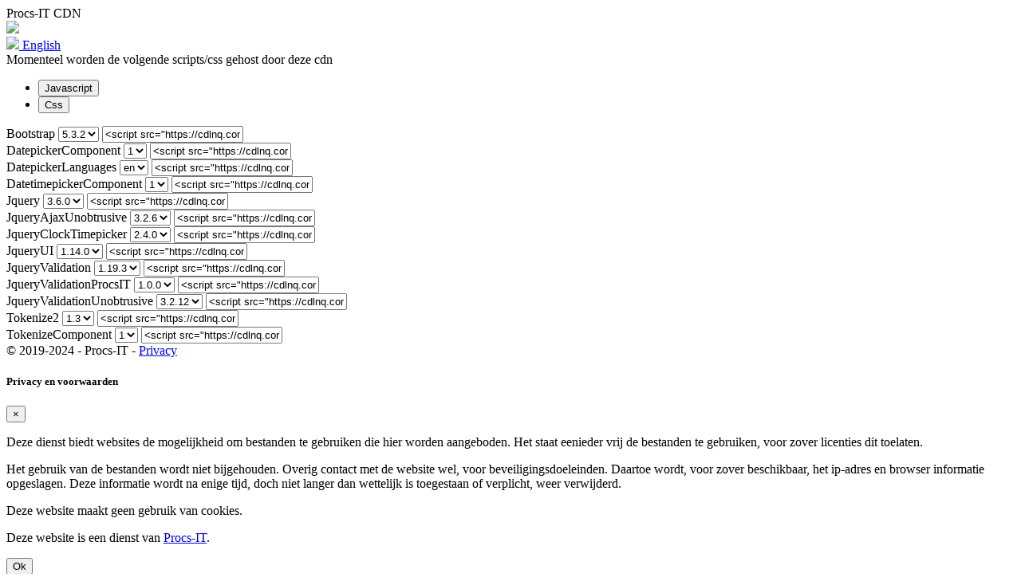

--- FILE ---
content_type: text/html; charset=utf-8
request_url: https://cdlnq.com/
body_size: 5798
content:

<!DOCTYPE html>
<html lang="nl">
<head>
    <meta charset="utf-8" />
    <meta name="viewport" content="width=device-width, initial-scale=1, shrink-to-fit=no">

    <meta name="description" content="IDP from Procs-IT" />
    <title>Procs-IT CDN</title>


    <link rel="icon" type="image/x-icon" href="/favicon.ico" />
    <link rel="shortcut icon" type="image/x-icon" href="/favicon.ico" />

    <link rel="stylesheet" crossorigin="anonymous" href="/lib/Font-Awesome/5.15.3/css/fontawesome.min.css" asp-subresource-integrity-href="~/lib/Font-Awesome/5.15.3/css/fontawesome.min.css">
    <link rel="stylesheet" crossorigin="anonymous" href="/lib/Font-Awesome/5.15.3/css/solid.min.css" asp-subresource-integrity-href="~/lib/Font-Awesome/5.15.3/css/solid.min.css">
    <link rel="stylesheet" crossorigin="anonymous" href="/lib/bootstrap/4.6.0/dist/css/bootstrap.min.css" asp-subresource-integrity-href="~/lib/bootstrap/4.6.0/dist/css/bootstrap.min.css">

    <link rel="stylesheet" href="/css/site-v1.min.css" asp-subresource-integrity-href="~/css/site-v1.min.css" />

    
</head>
<body>

    <div class="top-header sticky-top pr-3">
        <div class="container-fluid">
            <div class="row">
                <div class="col-sm-6">
                    <span class="title">Procs-IT CDN</span>
                </div>

                <div class="col-sm-6">
                    <div class="row float-right">
                        <a class="btn topMenu-button shadow-button" title="Home" href="/">
                            <span class="fas fa-home pt-1"></span>
                        </a>

                        <div class="dropdown ml-1">
                            <div class="dropdown-toggle btn topMenu topMenu-button pt-1" data-toggle="dropdown">
                                <img class="list-image img-responsive" src="/flag/nl.png" width="24">
                            </div>
                            <div class="dropdown-menu dropdown-menu-right">
                                    <a class="btn-link dropdown-item" href="/en">
                                        <img class="list-image-item" src="/flag/en.png">
                                        English
                                    </a>
                            </div>
                        </div>
                    </div>
                </div>

            </div>
        </div>
    </div>
    
    <div class="container-fluid">
        


        <main role="main" class="py-3">
            
<div class="container">
    <div class="justify-content-center">
        <div class="alert alert-info">
            Momenteel worden de volgende scripts/css gehost door deze cdn
        </div>

        <form>
        <div class="mt-3">
            <ul class="nav nav-tabs">
                <li class="nav-item">
                    <button type="submit" name="tab" class="nav-link active disabled highlight" value="1">Javascript</button>
                </li>
                <li class="nav-item">
                    <button type="submit" name="tab" class="nav-link " value="2">Css</button>
                </li>
            </ul>
        </div>
        </form>

        <div class="card bg-light">
            <div class="form-group my-4">
                <label class="font-weight-bold pr-2 pl-3">Bootstrap</label>
                <select data-target="input-js-Bootstrap">
                        <option value="&lt;script src=&quot;https://cdlnq.com/lib/bootstrap/5.3.2/dist/js/bootstrap.bundle.min.js&quot; crossorigin=&quot;anonymous&quot; integrity=&quot;sha512-X/YkDZyjTf4wyc2Vy16YGCPHwAY8rZJY&#x2B;POgokZjQB2mhIRFJCckEGc6YyX9eNsPfn0PzThEuNs&#x2B;uaomE5CO6A==&quot;">5.3.2</option>
                        <option value="&lt;script src=&quot;https://cdlnq.com/lib/bootstrap/4.6.0/dist/js/bootstrap.bundle.min.js&quot; crossorigin=&quot;anonymous&quot; integrity=&quot;sha512-wV7Yj1alIZDqZFCUQJy85VN&#x2B;qvEIly93fIQAN7iqDFCPEucLCeNFz4r35FCo9s6WrpdDQPi80xbljXB8Bjtvcg==&quot;">4.6.0</option>
                        <option value="&lt;script src=&quot;https://cdlnq.com/lib/bootstrap/4.5.3/dist/js/bootstrap.bundle.min.js&quot; crossorigin=&quot;anonymous&quot; integrity=&quot;sha512-iceXjjbmB2rwoX93Ka6HAHP&#x2B;B76IY1z0o3h&#x2B;N1PeDtRSsyeetU3/0QKJqGyPJcX63zysNehggFwMC/bi7dvMig==&quot;">4.5.3</option>
                        <option value="&lt;script src=&quot;https://cdlnq.com/lib/bootstrap/4.4.1/js/bootstrap.bundle.min.js&quot; crossorigin=&quot;anonymous&quot; integrity=&quot;sha512-c4wThPPCMmu4xsVufJHokogA9X4ka58cy9cEYf5t147wSw0Zo43fwdTy/IC0k1oLxXcUlPvWZMnD8be61swW7g==&quot;">4.4.1</option>
                </select>
                <input id="input-js-Bootstrap" class="form-control" type="text" readonly="" value="&lt;script src=&quot;https://cdlnq.com/lib/bootstrap/5.3.2/dist/js/bootstrap.bundle.min.js&quot; crossorigin=&quot;anonymous&quot; integrity=&quot;sha512-X/YkDZyjTf4wyc2Vy16YGCPHwAY8rZJY&#x2B;POgokZjQB2mhIRFJCckEGc6YyX9eNsPfn0PzThEuNs&#x2B;uaomE5CO6A==&quot;">
            </div>
            <div class="form-group my-4">
                <label class="font-weight-bold pr-2 pl-3">DatepickerComponent</label>
                <select data-target="input-js-DatepickerComponent">
                        <option value="&lt;script src=&quot;https://cdlnq.com/lib/components/datepicker/datepicker-v1.min.js&quot; crossorigin=&quot;anonymous&quot; integrity=&quot;sha512-9HAfDE2VS6GJdsTnNnpBnLDGCHWw8t6sTrpGhF92njZTX&#x2B;/movwiorenEsjiPvX3nTvKom4IGqmtngpi8RrzSw==&quot;">1</option>
                </select>
                <input id="input-js-DatepickerComponent" class="form-control" type="text" readonly="" value="&lt;script src=&quot;https://cdlnq.com/lib/components/datepicker/datepicker-v1.min.js&quot; crossorigin=&quot;anonymous&quot; integrity=&quot;sha512-9HAfDE2VS6GJdsTnNnpBnLDGCHWw8t6sTrpGhF92njZTX&#x2B;/movwiorenEsjiPvX3nTvKom4IGqmtngpi8RrzSw==&quot;">
            </div>
            <div class="form-group my-4">
                <label class="font-weight-bold pr-2 pl-3">DatepickerLanguages</label>
                <select data-target="input-js-DatepickerLanguages">
                        <option value="&lt;script src=&quot;https://cdlnq.com/lib/jquery-ui/1.14.0/datepicker-en.js&quot; crossorigin=&quot;anonymous&quot; integrity=&quot;sha512-7hrja4bx9VWaIDdY0iuH/n4EM8rm/iGwv7&#x2B;7LAP3/fgofd2XMwNyMA6b198900INo/pc962qFtqY68OyVuqgXA==&quot;">en</option>
                        <option value="&lt;script src=&quot;https://cdlnq.com/lib/jquery-ui/1.14.0/datepicker-nl.js&quot; crossorigin=&quot;anonymous&quot; integrity=&quot;sha512-xL9xxe5zPY68I0dqQHh8gchAIXrFTVQvz/kTOOX9kXeN36EH8PqEGZuaWcVkXWTPb0jg9eK0WLAXFv3LQtTZmw==&quot;">nl</option>
                        <option value="&lt;script src=&quot;https://cdlnq.com/lib/jquery-ui/1.14.0/datepicker-de.js&quot; crossorigin=&quot;anonymous&quot; integrity=&quot;sha512-oMemYGi0WDm2c8z2A&#x2B;SuDRg51LrCuG8WVZSx7gdDPcpZ&#x2B;9FRxzXiUs4&#x2B;/VMCN7SnqGDBkIYflOAOicCOzY9I/w==&quot;">de</option>
                        <option value="&lt;script src=&quot;https://cdlnq.com/lib/jquery-ui/1.14.0/datepicker-fr.js&quot; crossorigin=&quot;anonymous&quot; integrity=&quot;sha512-KPe04PAYONGr/VXv1daGmce0E6&#x2B;VmZVr3/SCkttRZ8XMl3hAE3KspE0j880Z12TRMqJhyEaABafL0JtWFxZglg==&quot;">fr</option>
                </select>
                <input id="input-js-DatepickerLanguages" class="form-control" type="text" readonly="" value="&lt;script src=&quot;https://cdlnq.com/lib/jquery-ui/1.14.0/datepicker-en.js&quot; crossorigin=&quot;anonymous&quot; integrity=&quot;sha512-7hrja4bx9VWaIDdY0iuH/n4EM8rm/iGwv7&#x2B;7LAP3/fgofd2XMwNyMA6b198900INo/pc962qFtqY68OyVuqgXA==&quot;">
            </div>
            <div class="form-group my-4">
                <label class="font-weight-bold pr-2 pl-3">DatetimepickerComponent</label>
                <select data-target="input-js-DatetimepickerComponent">
                        <option value="&lt;script src=&quot;https://cdlnq.com/lib/components/datetimepicker/datetimepicker-v1.min.js&quot; crossorigin=&quot;anonymous&quot; integrity=&quot;sha512-NTBGdKmtKmnqYVa8zlQ/EfZ6dCob/KR3Y5KgvCC7lw9l50uA2LjK5rylG1xHrOBNqLDI60rn/GfvqgrRlS1kBQ==&quot;">1</option>
                </select>
                <input id="input-js-DatetimepickerComponent" class="form-control" type="text" readonly="" value="&lt;script src=&quot;https://cdlnq.com/lib/components/datetimepicker/datetimepicker-v1.min.js&quot; crossorigin=&quot;anonymous&quot; integrity=&quot;sha512-NTBGdKmtKmnqYVa8zlQ/EfZ6dCob/KR3Y5KgvCC7lw9l50uA2LjK5rylG1xHrOBNqLDI60rn/GfvqgrRlS1kBQ==&quot;">
            </div>
            <div class="form-group my-4">
                <label class="font-weight-bold pr-2 pl-3">Jquery</label>
                <select data-target="input-js-Jquery">
                        <option value="&lt;script src=&quot;https://cdlnq.com/lib/jquery/3.6.0/jquery.min.js&quot; crossorigin=&quot;anonymous&quot; integrity=&quot;sha512-894YE6QWD5I59HgZOGReFYm4dnWc1Qt5NtvYSaNcOP&#x2B;u1T9qYdvdihz0PPSiiqn/&#x2B;/3e7Jo4EaG7TubfWGUrMQ==&quot;">3.6.0</option>
                        <option value="&lt;script src=&quot;https://cdlnq.com/lib/jquery/3.5.1/jquery.min.js&quot; crossorigin=&quot;anonymous&quot; integrity=&quot;sha512-bLT0Qm9VnAYZDflyKcBaQ2gg0hSYNQrJ8RilYldYQ1FxQYoCLtUjuuRuZo&#x2B;fjqhx/qtq/1itJ0C2ejDxltZVFg==&quot;">3.5.1</option>
                        <option value="&lt;script src=&quot;https://cdlnq.com/lib/jquery/3.4.1/jquery.min.js&quot; crossorigin=&quot;anonymous&quot; integrity=&quot;sha512-bnIvzh6FU75ZKxp0GXLH9bewza/OIw6dLVh9ICg0gogclmYGguQJWl8U30WpbsGTqbIiAwxTsbe76DErLq5EDQ==&quot;">3.4.1</option>
                </select>
                <input id="input-js-Jquery" class="form-control" type="text" readonly="" value="&lt;script src=&quot;https://cdlnq.com/lib/jquery/3.6.0/jquery.min.js&quot; crossorigin=&quot;anonymous&quot; integrity=&quot;sha512-894YE6QWD5I59HgZOGReFYm4dnWc1Qt5NtvYSaNcOP&#x2B;u1T9qYdvdihz0PPSiiqn/&#x2B;/3e7Jo4EaG7TubfWGUrMQ==&quot;">
            </div>
            <div class="form-group my-4">
                <label class="font-weight-bold pr-2 pl-3">JqueryAjaxUnobtrusive</label>
                <select data-target="input-js-JqueryAjaxUnobtrusive">
                        <option value="&lt;script src=&quot;https://cdlnq.com/lib/jquery-ajax-unobtrusive/3.2.6/dist/jquery.unobtrusive-ajax.min.js&quot; crossorigin=&quot;anonymous&quot; integrity=&quot;sha512-DedNBWPF0hLGUPNbCYfj8qjlEnNE92Fqn7xd3Sscfu7ipy7Zu33unHdugqRD3c4Vj7/yLv&#x2B;slqZhMls/4Oc7Zg==&quot;">3.2.6</option>
                </select>
                <input id="input-js-JqueryAjaxUnobtrusive" class="form-control" type="text" readonly="" value="&lt;script src=&quot;https://cdlnq.com/lib/jquery-ajax-unobtrusive/3.2.6/dist/jquery.unobtrusive-ajax.min.js&quot; crossorigin=&quot;anonymous&quot; integrity=&quot;sha512-DedNBWPF0hLGUPNbCYfj8qjlEnNE92Fqn7xd3Sscfu7ipy7Zu33unHdugqRD3c4Vj7/yLv&#x2B;slqZhMls/4Oc7Zg==&quot;">
            </div>
            <div class="form-group my-4">
                <label class="font-weight-bold pr-2 pl-3">JqueryClockTimepicker</label>
                <select data-target="input-js-JqueryClockTimepicker">
                        <option value="&lt;script src=&quot;https://cdlnq.com/lib/jquery-clock-timepicker/2.4.0/jquery-clock-timepicker.min.js&quot; crossorigin=&quot;anonymous&quot; integrity=&quot;sha512-l&#x2B;UUsZIFFNbNf73MLiCTCnebz&#x2B;6OSEWCi6SFk&#x2B;S/0xkM/LDsuh6B/i0emqUSuKs96LPou9uulqksm40AYk45ow==&quot;">2.4.0</option>
                        <option value="&lt;script src=&quot;https://cdlnq.com/lib/jquery-clock-timepicker/2.3.5/jquery-clock-timepicker.min.js&quot; crossorigin=&quot;anonymous&quot; integrity=&quot;sha512-0pY99HT&#x2B;k&#x2B;GXahVF/PPm/a1QoqIgXzxVfaGxcNsKcjIdikFv&#x2B;ca2k9GcuU1nEKU71HnSBj9mEG4mLWZ8jc2P4w==&quot;">2.3.5</option>
                </select>
                <input id="input-js-JqueryClockTimepicker" class="form-control" type="text" readonly="" value="&lt;script src=&quot;https://cdlnq.com/lib/jquery-clock-timepicker/2.4.0/jquery-clock-timepicker.min.js&quot; crossorigin=&quot;anonymous&quot; integrity=&quot;sha512-l&#x2B;UUsZIFFNbNf73MLiCTCnebz&#x2B;6OSEWCi6SFk&#x2B;S/0xkM/LDsuh6B/i0emqUSuKs96LPou9uulqksm40AYk45ow==&quot;">
            </div>
            <div class="form-group my-4">
                <label class="font-weight-bold pr-2 pl-3">JqueryUI</label>
                <select data-target="input-js-JqueryUI">
                        <option value="&lt;script src=&quot;https://cdlnq.com/lib/jquery-ui/1.14.0/jquery-ui.min.js&quot; crossorigin=&quot;anonymous&quot; integrity=&quot;sha512-oE828WOZjOhm8mY75qhv0&#x2B;PbKw93vC0XvRDLa6U&#x2B;tTzLORdfExADLaZ6z0E7RuEemC/gT3NPFtZeHUlVHq1fHg==&quot;">1.14.0</option>
                        <option value="&lt;script src=&quot;https://cdlnq.com/lib/jquery-ui/1.12.1/jquery-ui.min.js&quot; crossorigin=&quot;anonymous&quot; integrity=&quot;sha512-KbqjtICt9CyHkhIoAZCoSR1IlN/Ex2xXWt3XONJ/cD7qYOk&#x2B;224UtIjMraqy4Fd78QY25FCicLbt4uVd73cBSA==&quot;">1.12.1</option>
                </select>
                <input id="input-js-JqueryUI" class="form-control" type="text" readonly="" value="&lt;script src=&quot;https://cdlnq.com/lib/jquery-ui/1.14.0/jquery-ui.min.js&quot; crossorigin=&quot;anonymous&quot; integrity=&quot;sha512-oE828WOZjOhm8mY75qhv0&#x2B;PbKw93vC0XvRDLa6U&#x2B;tTzLORdfExADLaZ6z0E7RuEemC/gT3NPFtZeHUlVHq1fHg==&quot;">
            </div>
            <div class="form-group my-4">
                <label class="font-weight-bold pr-2 pl-3">JqueryValidation</label>
                <select data-target="input-js-JqueryValidation">
                        <option value="&lt;script src=&quot;https://cdlnq.com/lib/jquery-validation/1.19.3/dist/jquery.validate.min.js&quot; crossorigin=&quot;anonymous&quot; integrity=&quot;sha512-37T7leoNS06R80c8Ulq7cdCDU5MNQBwlYoy1TX/WUsLFC2eYNqtKlV0QjH7r8JpG/S0GUMZwebnVFLPd6SU5yg==&quot;">1.19.3</option>
                        <option value="&lt;script src=&quot;https://cdlnq.com/lib/jquery-validation/1.19.2/dist/jquery.validate.min.js&quot; crossorigin=&quot;anonymous&quot; integrity=&quot;sha512-UdIMMlVx0HEynClOIFSyOrPggomfhBKJE28LKl8yR3ghkgugPnG6iLfRfHwushZl1MOPSY6TsuBDGPK2X4zYKg==&quot;">1.19.2</option>
                        <option value="&lt;script src=&quot;https://cdlnq.com/lib/jquery-validation/1.19.1/jquery.validate.min.js&quot; crossorigin=&quot;anonymous&quot; integrity=&quot;sha512-0QDLUJ0ILnknsQdYYjG7v2j8wERkKufvjBNmng/EdR/s/SE7X8cQ9y0&#x2B;wMzuQT0lfXQ/NhG&#x2B;zhmHNOWTUS3kMA==&quot;">1.19.1</option>
                </select>
                <input id="input-js-JqueryValidation" class="form-control" type="text" readonly="" value="&lt;script src=&quot;https://cdlnq.com/lib/jquery-validation/1.19.3/dist/jquery.validate.min.js&quot; crossorigin=&quot;anonymous&quot; integrity=&quot;sha512-37T7leoNS06R80c8Ulq7cdCDU5MNQBwlYoy1TX/WUsLFC2eYNqtKlV0QjH7r8JpG/S0GUMZwebnVFLPd6SU5yg==&quot;">
            </div>
            <div class="form-group my-4">
                <label class="font-weight-bold pr-2 pl-3">JqueryValidationProcsIT</label>
                <select data-target="input-js-JqueryValidationProcsIT">
                        <option value="&lt;script src=&quot;https://cdlnq.com/lib/jquery-validation-procsit/1.0.0/validation.min.js&quot; crossorigin=&quot;anonymous&quot; integrity=&quot;sha512-j5kFq1qDICdon/3aVobGcKkC4oeNd0cyVc1bGcNyJj3OIu&#x2B;KlT3NEJI/KMqKK63lFkS7U05wATY1sVbT1r7zJw==&quot;">1.0.0</option>
                </select>
                <input id="input-js-JqueryValidationProcsIT" class="form-control" type="text" readonly="" value="&lt;script src=&quot;https://cdlnq.com/lib/jquery-validation-procsit/1.0.0/validation.min.js&quot; crossorigin=&quot;anonymous&quot; integrity=&quot;sha512-j5kFq1qDICdon/3aVobGcKkC4oeNd0cyVc1bGcNyJj3OIu&#x2B;KlT3NEJI/KMqKK63lFkS7U05wATY1sVbT1r7zJw==&quot;">
            </div>
            <div class="form-group my-4">
                <label class="font-weight-bold pr-2 pl-3">JqueryValidationUnobtrusive</label>
                <select data-target="input-js-JqueryValidationUnobtrusive">
                        <option value="&lt;script src=&quot;https://cdlnq.com/lib/jquery-validation-unobtrusive/3.2.12/jquery.validate.unobtrusive.min.js&quot; crossorigin=&quot;anonymous&quot; integrity=&quot;sha512-o6XqxgrUsKmchwy9G5VRNWSSxTS4Urr4loO6/0hYdpWmFUfHqGzawGxeQGMDqYzxjY9sbktPbNlkIQJWagVZQg==&quot;">3.2.12</option>
                        <option value="&lt;script src=&quot;https://cdlnq.com/lib/jquery-validation-unobtrusive/3.2.11/jquery.validate.unobtrusive.min.js&quot; crossorigin=&quot;anonymous&quot; integrity=&quot;sha512-EanukVTZc4W9tUCLnDl069Izidg49PcNRKO1upLzKt9ajq66i&#x2B;bXOtlzXcIbRhb6vVEGF6BCc8wQi5T1ztCpTQ==&quot;">3.2.11</option>
                </select>
                <input id="input-js-JqueryValidationUnobtrusive" class="form-control" type="text" readonly="" value="&lt;script src=&quot;https://cdlnq.com/lib/jquery-validation-unobtrusive/3.2.12/jquery.validate.unobtrusive.min.js&quot; crossorigin=&quot;anonymous&quot; integrity=&quot;sha512-o6XqxgrUsKmchwy9G5VRNWSSxTS4Urr4loO6/0hYdpWmFUfHqGzawGxeQGMDqYzxjY9sbktPbNlkIQJWagVZQg==&quot;">
            </div>
            <div class="form-group my-4">
                <label class="font-weight-bold pr-2 pl-3">Tokenize2</label>
                <select data-target="input-js-Tokenize2">
                        <option value="&lt;script src=&quot;https://cdlnq.com/lib/tokenize2/1.3/tokenize2.min.js&quot; crossorigin=&quot;anonymous&quot; integrity=&quot;sha512-/A9voqY&#x2B;GYuW24dRJCz/IpOp6UHQh/o7ok5gG1Yr28Sv0J8BfLAKFQ457qTZDGCklZL9cLB0j0AmdfYGnZxRKw==&quot;">1.3</option>
                </select>
                <input id="input-js-Tokenize2" class="form-control" type="text" readonly="" value="&lt;script src=&quot;https://cdlnq.com/lib/tokenize2/1.3/tokenize2.min.js&quot; crossorigin=&quot;anonymous&quot; integrity=&quot;sha512-/A9voqY&#x2B;GYuW24dRJCz/IpOp6UHQh/o7ok5gG1Yr28Sv0J8BfLAKFQ457qTZDGCklZL9cLB0j0AmdfYGnZxRKw==&quot;">
            </div>
            <div class="form-group my-4">
                <label class="font-weight-bold pr-2 pl-3">TokenizeComponent</label>
                <select data-target="input-js-TokenizeComponent">
                        <option value="&lt;script src=&quot;https://cdlnq.com/lib/components/tokenize/tokenize-v1.min.js&quot; crossorigin=&quot;anonymous&quot; integrity=&quot;sha512-Vf6rsiEIR0mv&#x2B;uqzPLaiyMfiAplj/yYuA6BYG/LufhZK0veyLCdujHpb5i6qfDkaKUNHhWLheVnJZoNPxONCEg==&quot;">1</option>
                </select>
                <input id="input-js-TokenizeComponent" class="form-control" type="text" readonly="" value="&lt;script src=&quot;https://cdlnq.com/lib/components/tokenize/tokenize-v1.min.js&quot; crossorigin=&quot;anonymous&quot; integrity=&quot;sha512-Vf6rsiEIR0mv&#x2B;uqzPLaiyMfiAplj/yYuA6BYG/LufhZK0veyLCdujHpb5i6qfDkaKUNHhWLheVnJZoNPxONCEg==&quot;">
            </div>
        </div>

    </div>
</div>
<script src="/js/script-v1.min.js" asp-subresource-integrity-src="~/js/script-v1.min.js"></script>

        </main>
    </div>


    <footer class="border-top footer">
        <div class="text-right mr-3">
            <span class="text-muted">&copy; 2019-2024 - Procs-IT - 
                <a href="#" data-toggle="modal" data-target="#dialog-privacy" title="Privacy en voorwaarden">
                    Privacy
                </a>
            </span>
        </div>
    </footer>

    <script src="/lib/jquery/3.5.1/jquery.min.js" asp-subresource-integrity-src="~/lib/jquery/3.5.1/jquery.min.js"></script>
    <script src="/lib/bootstrap/4.5.3/dist/js/bootstrap.bundle.min.js" asp-subresource-integrity-src="~/lib/bootstrap/4.5.3/dist/js/bootstrap.bundle.min.js"></script>

    

    <div class="modal" id="dialog-privacy" tabindex="-1" role="dialog" aria-labelledby="privacyModalLabel" aria-hidden="true" data-backdrop="static">
        <div class="modal-dialog modal-lg" role="document">
            <div class="modal-content">
                <div class="modal-header">
                    <h5 class="modal-title">Privacy en voorwaarden</h5>
                    <button type="button" class="close" data-dismiss="modal" aria-label="Close">
                        <span aria-hidden="true">&times;</span>
                    </button>
                </div>
                <div class="modal-body">
                    <div id="dropdown-image-select-form-1" class="collapse"></div>
                    <div id="dialog-page-properties-div">
                        <div class="alert">
    <p>
        Deze dienst biedt websites de mogelijkheid om bestanden te gebruiken die hier worden aangeboden.
        Het staat eenieder vrij de bestanden te gebruiken, voor zover licenties dit toelaten.
    </p>
    <p>
        Het gebruik van de bestanden wordt niet bijgehouden. Overig contact met de website wel, voor beveiligingsdoeleinden.
        Daartoe wordt, voor zover beschikbaar, het ip-adres en browser informatie opgeslagen.
        Deze informatie wordt na enige tijd, doch niet langer dan wettelijk is toegestaan of verplicht, weer verwijderd.
    </p>
    <p>
        Deze website maakt geen gebruik van cookies.
    </p>
    <p>Deze website is een dienst van <a href="https://www.procs-it.com" title="Let op: door op deze link te drukken verlaat u deze website">Procs-IT</a>.</p>
</div>

                    </div>
                    <div class="modal-footer">
                        <button type="button" class="btn btn-secondary btn-lg" data-dismiss="modal">Ok</button>
                    </div>
                </div>
            </div>
        </div>
    </div>

</body>
</html>
